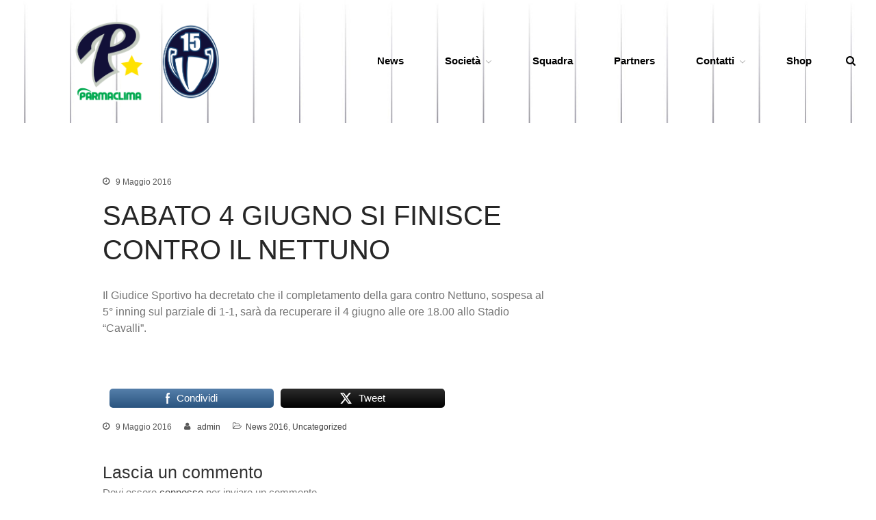

--- FILE ---
content_type: text/html; charset=UTF-8
request_url: https://test.parmabaseball.it/sabato-4-giugno-si-finisce-contro-il-nettuno/
body_size: 13805
content:
<!DOCTYPE html>
<html lang="it-IT">
<head>
	<meta charset="UTF-8">
	<meta name="viewport" content="width=device-width,initial-scale=1,maximum-scale=1,user-scalable=no">
	<title>SABATO 4 GIUGNO SI FINISCE CONTRO IL NETTUNO &#8211; 1949 Parma Baseball</title>
<meta name='robots' content='max-image-preview:large' />
<link rel='dns-prefetch' href='//fonts.googleapis.com' />
<link rel="alternate" type="application/rss+xml" title="1949 Parma Baseball &raquo; Feed" href="https://test.parmabaseball.it/feed/" />
<link rel="alternate" type="application/rss+xml" title="1949 Parma Baseball &raquo; Feed dei commenti" href="https://test.parmabaseball.it/comments/feed/" />
<link rel="alternate" type="application/rss+xml" title="1949 Parma Baseball &raquo; SABATO 4 GIUGNO SI FINISCE CONTRO IL NETTUNO Feed dei commenti" href="https://test.parmabaseball.it/sabato-4-giugno-si-finisce-contro-il-nettuno/feed/" />
<link rel="alternate" title="oEmbed (JSON)" type="application/json+oembed" href="https://test.parmabaseball.it/wp-json/oembed/1.0/embed?url=https%3A%2F%2Ftest.parmabaseball.it%2Fsabato-4-giugno-si-finisce-contro-il-nettuno%2F" />
<link rel="alternate" title="oEmbed (XML)" type="text/xml+oembed" href="https://test.parmabaseball.it/wp-json/oembed/1.0/embed?url=https%3A%2F%2Ftest.parmabaseball.it%2Fsabato-4-giugno-si-finisce-contro-il-nettuno%2F&#038;format=xml" />
			<style>
			#wp-admin-bar-layers-edit-layout .ab-icon:before{
				font-family: "layers-interface" !important;
				content: "\e62f" !important;
				font-size: 16px !important;
			}
			</style>
		<style id='wp-img-auto-sizes-contain-inline-css' type='text/css'>
img:is([sizes=auto i],[sizes^="auto," i]){contain-intrinsic-size:3000px 1500px}
/*# sourceURL=wp-img-auto-sizes-contain-inline-css */
</style>
<style id='wp-emoji-styles-inline-css' type='text/css'>

	img.wp-smiley, img.emoji {
		display: inline !important;
		border: none !important;
		box-shadow: none !important;
		height: 1em !important;
		width: 1em !important;
		margin: 0 0.07em !important;
		vertical-align: -0.1em !important;
		background: none !important;
		padding: 0 !important;
	}
/*# sourceURL=wp-emoji-styles-inline-css */
</style>
<link rel='stylesheet' id='wp-block-library-css' href='https://test.parmabaseball.it/wp-includes/css/dist/block-library/style.min.css?ver=6.9' type='text/css' media='all' />
<style id='classic-theme-styles-inline-css' type='text/css'>
/*! This file is auto-generated */
.wp-block-button__link{color:#fff;background-color:#32373c;border-radius:9999px;box-shadow:none;text-decoration:none;padding:calc(.667em + 2px) calc(1.333em + 2px);font-size:1.125em}.wp-block-file__button{background:#32373c;color:#fff;text-decoration:none}
/*# sourceURL=/wp-includes/css/classic-themes.min.css */
</style>
<style id='global-styles-inline-css' type='text/css'>
:root{--wp--preset--aspect-ratio--square: 1;--wp--preset--aspect-ratio--4-3: 4/3;--wp--preset--aspect-ratio--3-4: 3/4;--wp--preset--aspect-ratio--3-2: 3/2;--wp--preset--aspect-ratio--2-3: 2/3;--wp--preset--aspect-ratio--16-9: 16/9;--wp--preset--aspect-ratio--9-16: 9/16;--wp--preset--color--black: #000000;--wp--preset--color--cyan-bluish-gray: #abb8c3;--wp--preset--color--white: #ffffff;--wp--preset--color--pale-pink: #f78da7;--wp--preset--color--vivid-red: #cf2e2e;--wp--preset--color--luminous-vivid-orange: #ff6900;--wp--preset--color--luminous-vivid-amber: #fcb900;--wp--preset--color--light-green-cyan: #7bdcb5;--wp--preset--color--vivid-green-cyan: #00d084;--wp--preset--color--pale-cyan-blue: #8ed1fc;--wp--preset--color--vivid-cyan-blue: #0693e3;--wp--preset--color--vivid-purple: #9b51e0;--wp--preset--gradient--vivid-cyan-blue-to-vivid-purple: linear-gradient(135deg,rgb(6,147,227) 0%,rgb(155,81,224) 100%);--wp--preset--gradient--light-green-cyan-to-vivid-green-cyan: linear-gradient(135deg,rgb(122,220,180) 0%,rgb(0,208,130) 100%);--wp--preset--gradient--luminous-vivid-amber-to-luminous-vivid-orange: linear-gradient(135deg,rgb(252,185,0) 0%,rgb(255,105,0) 100%);--wp--preset--gradient--luminous-vivid-orange-to-vivid-red: linear-gradient(135deg,rgb(255,105,0) 0%,rgb(207,46,46) 100%);--wp--preset--gradient--very-light-gray-to-cyan-bluish-gray: linear-gradient(135deg,rgb(238,238,238) 0%,rgb(169,184,195) 100%);--wp--preset--gradient--cool-to-warm-spectrum: linear-gradient(135deg,rgb(74,234,220) 0%,rgb(151,120,209) 20%,rgb(207,42,186) 40%,rgb(238,44,130) 60%,rgb(251,105,98) 80%,rgb(254,248,76) 100%);--wp--preset--gradient--blush-light-purple: linear-gradient(135deg,rgb(255,206,236) 0%,rgb(152,150,240) 100%);--wp--preset--gradient--blush-bordeaux: linear-gradient(135deg,rgb(254,205,165) 0%,rgb(254,45,45) 50%,rgb(107,0,62) 100%);--wp--preset--gradient--luminous-dusk: linear-gradient(135deg,rgb(255,203,112) 0%,rgb(199,81,192) 50%,rgb(65,88,208) 100%);--wp--preset--gradient--pale-ocean: linear-gradient(135deg,rgb(255,245,203) 0%,rgb(182,227,212) 50%,rgb(51,167,181) 100%);--wp--preset--gradient--electric-grass: linear-gradient(135deg,rgb(202,248,128) 0%,rgb(113,206,126) 100%);--wp--preset--gradient--midnight: linear-gradient(135deg,rgb(2,3,129) 0%,rgb(40,116,252) 100%);--wp--preset--font-size--small: 13px;--wp--preset--font-size--medium: 20px;--wp--preset--font-size--large: 36px;--wp--preset--font-size--x-large: 42px;--wp--preset--spacing--20: 0.44rem;--wp--preset--spacing--30: 0.67rem;--wp--preset--spacing--40: 1rem;--wp--preset--spacing--50: 1.5rem;--wp--preset--spacing--60: 2.25rem;--wp--preset--spacing--70: 3.38rem;--wp--preset--spacing--80: 5.06rem;--wp--preset--shadow--natural: 6px 6px 9px rgba(0, 0, 0, 0.2);--wp--preset--shadow--deep: 12px 12px 50px rgba(0, 0, 0, 0.4);--wp--preset--shadow--sharp: 6px 6px 0px rgba(0, 0, 0, 0.2);--wp--preset--shadow--outlined: 6px 6px 0px -3px rgb(255, 255, 255), 6px 6px rgb(0, 0, 0);--wp--preset--shadow--crisp: 6px 6px 0px rgb(0, 0, 0);}:where(.is-layout-flex){gap: 0.5em;}:where(.is-layout-grid){gap: 0.5em;}body .is-layout-flex{display: flex;}.is-layout-flex{flex-wrap: wrap;align-items: center;}.is-layout-flex > :is(*, div){margin: 0;}body .is-layout-grid{display: grid;}.is-layout-grid > :is(*, div){margin: 0;}:where(.wp-block-columns.is-layout-flex){gap: 2em;}:where(.wp-block-columns.is-layout-grid){gap: 2em;}:where(.wp-block-post-template.is-layout-flex){gap: 1.25em;}:where(.wp-block-post-template.is-layout-grid){gap: 1.25em;}.has-black-color{color: var(--wp--preset--color--black) !important;}.has-cyan-bluish-gray-color{color: var(--wp--preset--color--cyan-bluish-gray) !important;}.has-white-color{color: var(--wp--preset--color--white) !important;}.has-pale-pink-color{color: var(--wp--preset--color--pale-pink) !important;}.has-vivid-red-color{color: var(--wp--preset--color--vivid-red) !important;}.has-luminous-vivid-orange-color{color: var(--wp--preset--color--luminous-vivid-orange) !important;}.has-luminous-vivid-amber-color{color: var(--wp--preset--color--luminous-vivid-amber) !important;}.has-light-green-cyan-color{color: var(--wp--preset--color--light-green-cyan) !important;}.has-vivid-green-cyan-color{color: var(--wp--preset--color--vivid-green-cyan) !important;}.has-pale-cyan-blue-color{color: var(--wp--preset--color--pale-cyan-blue) !important;}.has-vivid-cyan-blue-color{color: var(--wp--preset--color--vivid-cyan-blue) !important;}.has-vivid-purple-color{color: var(--wp--preset--color--vivid-purple) !important;}.has-black-background-color{background-color: var(--wp--preset--color--black) !important;}.has-cyan-bluish-gray-background-color{background-color: var(--wp--preset--color--cyan-bluish-gray) !important;}.has-white-background-color{background-color: var(--wp--preset--color--white) !important;}.has-pale-pink-background-color{background-color: var(--wp--preset--color--pale-pink) !important;}.has-vivid-red-background-color{background-color: var(--wp--preset--color--vivid-red) !important;}.has-luminous-vivid-orange-background-color{background-color: var(--wp--preset--color--luminous-vivid-orange) !important;}.has-luminous-vivid-amber-background-color{background-color: var(--wp--preset--color--luminous-vivid-amber) !important;}.has-light-green-cyan-background-color{background-color: var(--wp--preset--color--light-green-cyan) !important;}.has-vivid-green-cyan-background-color{background-color: var(--wp--preset--color--vivid-green-cyan) !important;}.has-pale-cyan-blue-background-color{background-color: var(--wp--preset--color--pale-cyan-blue) !important;}.has-vivid-cyan-blue-background-color{background-color: var(--wp--preset--color--vivid-cyan-blue) !important;}.has-vivid-purple-background-color{background-color: var(--wp--preset--color--vivid-purple) !important;}.has-black-border-color{border-color: var(--wp--preset--color--black) !important;}.has-cyan-bluish-gray-border-color{border-color: var(--wp--preset--color--cyan-bluish-gray) !important;}.has-white-border-color{border-color: var(--wp--preset--color--white) !important;}.has-pale-pink-border-color{border-color: var(--wp--preset--color--pale-pink) !important;}.has-vivid-red-border-color{border-color: var(--wp--preset--color--vivid-red) !important;}.has-luminous-vivid-orange-border-color{border-color: var(--wp--preset--color--luminous-vivid-orange) !important;}.has-luminous-vivid-amber-border-color{border-color: var(--wp--preset--color--luminous-vivid-amber) !important;}.has-light-green-cyan-border-color{border-color: var(--wp--preset--color--light-green-cyan) !important;}.has-vivid-green-cyan-border-color{border-color: var(--wp--preset--color--vivid-green-cyan) !important;}.has-pale-cyan-blue-border-color{border-color: var(--wp--preset--color--pale-cyan-blue) !important;}.has-vivid-cyan-blue-border-color{border-color: var(--wp--preset--color--vivid-cyan-blue) !important;}.has-vivid-purple-border-color{border-color: var(--wp--preset--color--vivid-purple) !important;}.has-vivid-cyan-blue-to-vivid-purple-gradient-background{background: var(--wp--preset--gradient--vivid-cyan-blue-to-vivid-purple) !important;}.has-light-green-cyan-to-vivid-green-cyan-gradient-background{background: var(--wp--preset--gradient--light-green-cyan-to-vivid-green-cyan) !important;}.has-luminous-vivid-amber-to-luminous-vivid-orange-gradient-background{background: var(--wp--preset--gradient--luminous-vivid-amber-to-luminous-vivid-orange) !important;}.has-luminous-vivid-orange-to-vivid-red-gradient-background{background: var(--wp--preset--gradient--luminous-vivid-orange-to-vivid-red) !important;}.has-very-light-gray-to-cyan-bluish-gray-gradient-background{background: var(--wp--preset--gradient--very-light-gray-to-cyan-bluish-gray) !important;}.has-cool-to-warm-spectrum-gradient-background{background: var(--wp--preset--gradient--cool-to-warm-spectrum) !important;}.has-blush-light-purple-gradient-background{background: var(--wp--preset--gradient--blush-light-purple) !important;}.has-blush-bordeaux-gradient-background{background: var(--wp--preset--gradient--blush-bordeaux) !important;}.has-luminous-dusk-gradient-background{background: var(--wp--preset--gradient--luminous-dusk) !important;}.has-pale-ocean-gradient-background{background: var(--wp--preset--gradient--pale-ocean) !important;}.has-electric-grass-gradient-background{background: var(--wp--preset--gradient--electric-grass) !important;}.has-midnight-gradient-background{background: var(--wp--preset--gradient--midnight) !important;}.has-small-font-size{font-size: var(--wp--preset--font-size--small) !important;}.has-medium-font-size{font-size: var(--wp--preset--font-size--medium) !important;}.has-large-font-size{font-size: var(--wp--preset--font-size--large) !important;}.has-x-large-font-size{font-size: var(--wp--preset--font-size--x-large) !important;}
:where(.wp-block-post-template.is-layout-flex){gap: 1.25em;}:where(.wp-block-post-template.is-layout-grid){gap: 1.25em;}
:where(.wp-block-term-template.is-layout-flex){gap: 1.25em;}:where(.wp-block-term-template.is-layout-grid){gap: 1.25em;}
:where(.wp-block-columns.is-layout-flex){gap: 2em;}:where(.wp-block-columns.is-layout-grid){gap: 2em;}
:root :where(.wp-block-pullquote){font-size: 1.5em;line-height: 1.6;}
/*# sourceURL=global-styles-inline-css */
</style>
<link rel='stylesheet' id='inf-font-awesome-css' href='https://test.parmabaseball.it/wp-content/plugins/post-slider-and-carousel/assets/css/font-awesome.min.css?ver=3.5.4' type='text/css' media='all' />
<link rel='stylesheet' id='owl-carousel-css' href='https://test.parmabaseball.it/wp-content/plugins/post-slider-and-carousel/assets/css/owl.carousel.min.css?ver=3.5.4' type='text/css' media='all' />
<link rel='stylesheet' id='psacp-public-style-css' href='https://test.parmabaseball.it/wp-content/plugins/post-slider-and-carousel/assets/css/psacp-public.min.css?ver=3.5.4' type='text/css' media='all' />
<link rel='stylesheet' id='dashicons-css' href='https://test.parmabaseball.it/wp-includes/css/dashicons.min.css?ver=6.9' type='text/css' media='all' />
<link rel='stylesheet' id='sportspress-general-css' href='//test.parmabaseball.it/wp-content/plugins/sportspress/assets/css/sportspress.css?ver=2.7.26' type='text/css' media='all' />
<link rel='stylesheet' id='sportspress-icons-css' href='//test.parmabaseball.it/wp-content/plugins/sportspress/assets/css/icons.css?ver=2.7.26' type='text/css' media='all' />
<link rel='stylesheet' id='sportspress-roboto-css' href='//fonts.googleapis.com/css?family=Roboto%3A400%2C500&#038;subset=cyrillic%2Ccyrillic-ext%2Cgreek%2Cgreek-ext%2Clatin-ext%2Cvietnamese&#038;ver=2.7' type='text/css' media='all' />
<link rel='stylesheet' id='sportspress-style-css' href='//test.parmabaseball.it/wp-content/plugins/sportspress/assets/css/sportspress-style.css?ver=2.7' type='text/css' media='all' />
<link rel='stylesheet' id='sportspress-style-ltr-css' href='//test.parmabaseball.it/wp-content/plugins/sportspress/assets/css/sportspress-style-ltr.css?ver=2.7' type='text/css' media='all' />
<link rel='stylesheet' id='SFSImainCss-css' href='https://test.parmabaseball.it/wp-content/plugins/ultimate-social-media-icons/css/sfsi-style.css?ver=2.9.6' type='text/css' media='all' />
<link rel='stylesheet' id='layers-framework-css' href='https://test.parmabaseball.it/wp-content/themes/layers-elementor/assets/css/framework.css?ver=1.0.3' type='text/css' media='all' />
<link rel='stylesheet' id='layers-components-css' href='https://test.parmabaseball.it/wp-content/themes/layers-elementor/assets/css/components.css?ver=1.0.3' type='text/css' media='all' />
<link rel='stylesheet' id='layers-responsive-css' href='https://test.parmabaseball.it/wp-content/themes/layers-elementor/assets/css/responsive.css?ver=1.0.3' type='text/css' media='all' />
<link rel='stylesheet' id='layers-icon-fonts-css' href='https://test.parmabaseball.it/wp-content/themes/layers-elementor/assets/css/layers-icons.css?ver=1.0.3' type='text/css' media='all' />
<link rel='stylesheet' id='layers-pro-css' href='https://test.parmabaseball.it/wp-content/themes/layers-elementor/assets/css/layers-pro.css?ver=1.0.3' type='text/css' media='all' />
<link rel='stylesheet' id='elementor-frontend-css' href='https://test.parmabaseball.it/wp-content/plugins/elementor/assets/css/frontend.min.css?ver=3.34.1' type='text/css' media='all' />
<link rel='stylesheet' id='eael-general-css' href='https://test.parmabaseball.it/wp-content/plugins/essential-addons-for-elementor-lite/assets/front-end/css/view/general.min.css?ver=6.5.7' type='text/css' media='all' />
<link rel='stylesheet' id='layers-style-css' href='https://test.parmabaseball.it/wp-content/themes/layers-elementor/style.css?ver=1.0.3' type='text/css' media='all' />
<style type="text/css"> /* SportsPress Frontend CSS */ .sp-event-calendar tbody td a,.sp-event-calendar tbody td a:hover{background: none;}.sp-data-table th,.sp-calendar th,.sp-data-table tfoot,.sp-calendar tfoot,.sp-button,.sp-heading{background:#121038 !important}.sp-calendar tbody a{color:#121038 !important}.sp-data-table tbody,.sp-calendar tbody{background: #f4f4f4 !important}.sp-data-table tbody,.sp-calendar tbody{color: #121038 !important}.sp-data-table th,.sp-data-table th a,.sp-data-table tfoot,.sp-data-table tfoot a,.sp-calendar th,.sp-calendar th a,.sp-calendar tfoot,.sp-calendar tfoot a,.sp-button,.sp-heading{color: #ffffff !important}.sp-data-table tbody a,.sp-data-table tbody a:hover,.sp-calendar tbody a:focus{color: #121038 !important}.sp-highlight,.sp-calendar td#today{background: #ffffff !important}.sp-data-table th,.sp-template-countdown .sp-event-venue,.sp-template-countdown .sp-event-league,.sp-template-gallery .gallery-caption{background:#121038 !important}.sp-data-table th,.sp-template-countdown .sp-event-venue,.sp-template-countdown .sp-event-league,.sp-template-gallery .gallery-caption{border-color:#00001e !important}.sp-table-caption,.sp-data-table,.sp-data-table tfoot,.sp-template .sp-view-all-link,.sp-template-gallery .sp-gallery-group-name,.sp-template-gallery .sp-gallery-wrapper,.sp-template-countdown .sp-event-name,.sp-countdown time,.sp-template-details dl,.sp-event-statistics .sp-statistic-bar,.sp-tournament-bracket .sp-team-name,.sp-profile-selector{background:#f4f4f4 !important}.sp-table-caption,.sp-data-table,.sp-data-table td,.sp-template .sp-view-all-link,.sp-template-gallery .sp-gallery-group-name,.sp-template-gallery .sp-gallery-wrapper,.sp-template-countdown .sp-event-name,.sp-countdown time,.sp-countdown span,.sp-template-details dl,.sp-event-statistics .sp-statistic-bar,.sp-tournament-bracket thead th,.sp-tournament-bracket .sp-team-name,.sp-tournament-bracket .sp-event,.sp-profile-selector{border-color:#dadada !important}.sp-tournament-bracket .sp-team .sp-team-name:before{border-left-color:#dadada !important;border-right-color:#dadada !important}.sp-data-table .sp-highlight,.sp-data-table .highlighted td,.sp-template-scoreboard td:hover{background:#eeeeee !important}.sp-template *,.sp-data-table *,.sp-table-caption,.sp-data-table tfoot a:hover,.sp-template .sp-view-all-link a:hover,.sp-template-gallery .sp-gallery-group-name,.sp-template-details dd,.sp-template-event-logos .sp-team-result,.sp-template-event-blocks .sp-event-results,.sp-template-scoreboard a,.sp-template-scoreboard a:hover,.sp-tournament-bracket,.sp-tournament-bracket .sp-event .sp-event-title:hover,.sp-tournament-bracket .sp-event .sp-event-title:hover *{color:#121038 !important}.sp-template .sp-view-all-link a,.sp-countdown span small,.sp-template-event-calendar tfoot a,.sp-template-event-blocks .sp-event-date,.sp-template-details dt,.sp-template-scoreboard .sp-scoreboard-date,.sp-tournament-bracket th,.sp-tournament-bracket .sp-event .sp-event-title,.sp-template-scoreboard .sp-scoreboard-date,.sp-tournament-bracket .sp-event .sp-event-title *{color:rgba(18,16,56,0.5) !important}.sp-data-table th,.sp-template-countdown .sp-event-venue,.sp-template-countdown .sp-event-league,.sp-template-gallery .gallery-item a,.sp-template-gallery .gallery-caption,.sp-template-scoreboard .sp-scoreboard-nav,.sp-tournament-bracket .sp-team-name:hover,.sp-tournament-bracket thead th,.sp-tournament-bracket .sp-heading{color:#ffffff !important}.sp-template a,.sp-data-table a,.sp-tab-menu-item-active a, .sp-tab-menu-item-active a:hover,.sp-template .sp-message{color:#121038 !important}.sp-template-gallery .gallery-caption strong,.sp-tournament-bracket .sp-team-name:hover,.sp-template-scoreboard .sp-scoreboard-nav,.sp-tournament-bracket .sp-heading{background:#121038 !important}.sp-tournament-bracket .sp-team-name:hover,.sp-tournament-bracket .sp-heading,.sp-tab-menu-item-active a, .sp-tab-menu-item-active a:hover,.sp-template .sp-message{border-color:#121038 !important}.sp-data-table th,.sp-data-table td{text-align: center !important}</style><script type="text/javascript" src="https://test.parmabaseball.it/wp-includes/js/jquery/jquery.min.js?ver=3.7.1" id="jquery-core-js"></script>
<script type="text/javascript" src="https://test.parmabaseball.it/wp-includes/js/jquery/jquery-migrate.min.js?ver=3.4.1" id="jquery-migrate-js"></script>
<script type="text/javascript" src="https://test.parmabaseball.it/wp-content/themes/layers-elementor/assets/js/plugins.js?ver=1.0.3" id="layers-plugins-js"></script>
<script type="text/javascript" id="layers-framework-js-extra">
/* <![CDATA[ */
var layers_script_settings = {"header_sticky_breakpoint":"270"};
//# sourceURL=layers-framework-js-extra
/* ]]> */
</script>
<script type="text/javascript" src="https://test.parmabaseball.it/wp-content/themes/layers-elementor/assets/js/layers.framework.js?ver=1.0.3" id="layers-framework-js"></script>
<script type="text/javascript" src="https://test.parmabaseball.it/wp-content/themes/layers-elementor/assets/js/layers-pro.js?ver=1.0.3" id="layers-pro-js"></script>
<link rel="https://api.w.org/" href="https://test.parmabaseball.it/wp-json/" /><link rel="alternate" title="JSON" type="application/json" href="https://test.parmabaseball.it/wp-json/wp/v2/posts/166" /><link rel="EditURI" type="application/rsd+xml" title="RSD" href="https://test.parmabaseball.it/xmlrpc.php?rsd" />
<meta name="generator" content="WordPress 6.9" />
<meta name="generator" content="SportsPress 2.7.26" />
<link rel="canonical" href="https://test.parmabaseball.it/sabato-4-giugno-si-finisce-contro-il-nettuno/" />
<link rel='shortlink' href='https://test.parmabaseball.it/?p=166' />
		<!-- Custom Logo: hide header text -->
		<style id="custom-logo-css" type="text/css">
			.sitetitle, .tagline {
				position: absolute;
				clip-path: inset(50%);
			}
		</style>
		<style type="text/css" id="layers-inline-styles-header">

 .header-site.invert .nav-horizontal > ul > li, .header-site .nav-horizontal > ul > li { margin: 0px 6px;;} 

 .header-site.invert .nav-horizontal > ul > li:hover > a, .header-site .nav-horizontal > ul > li:hover > a { color: #ffffff;background-color: #0f2a4c;} 

 .header-site.invert .nav-horizontal > ul > li > a, .header-site .nav-horizontal > ul > li > a, .header-search a { color: #000000;border-radius: 4px;padding: 0px 10px;} 

 .header-site.invert .sub-menu li a, .header-site .sub-menu li a { color: #102a4b;background-color: #ffffff;} 

 .header-site.invert .sub-menu li:hover a, .header-site .sub-menu li:hover a { color: #586a81;background-color: #e5e5e5;} 

 input[type="button"], input[type="submit"], button, .button, .form-submit input[type="submit"] { border-width: 0px;border-radius: 4px;} 

 .invert input[type="button"], .invert input[type="submit"], .invert button, .invert .button, .invert .form-submit input[type="submit"] { border-width: 0px;border-radius: 0px;} 

@media only screen and ( min-width: 769px ) {.header-site:not( .is_stuck ) {padding-top    : 30px ;padding-bottom : 30px ;}}

 .header-site .nav-horizontal > ul > li { margin-left: 20px;margin-right: 20px;} 

@media only screen and ( min-width: 769px ) {.title-container .title {padding-top : 20px ;padding-bottom : 10px ;}}

 .header-site, .header-site.header-sticky { background-color: #ffffff;background-image: url( 'https://test.parmabaseball.it/wp-content/uploads/2021/06/back-pin.jpg' );background-repeat: no-repeat;background-position: top;background-size: cover;} 

.footer-site {background-color: #0a0735;}

.sidebar .well {background-color: #FFFFFF;}</style>			<meta property="og:title" content="SABATO 4 GIUGNO SI FINISCE CONTRO IL NETTUNO" />
							<meta property="og:description" content="Il Giudice Sportivo ha decretato che il completamento della gara contro Nettuno, sospesa al 5° inning sul parziale di 1-1, sarà da recuperare il 4 giugno alle ore 18.00 allo Stadio &#8220;Cavalli&#8221;. &nbsp; CondividiTweet" />
						<meta property="og:type" content="website" />
			<meta property="og:url" content="https://test.parmabaseball.it/sabato-4-giugno-si-finisce-contro-il-nettuno/" />
					<meta name="generator" content="Elementor 3.34.1; features: additional_custom_breakpoints; settings: css_print_method-external, google_font-enabled, font_display-auto">
			<style>
				.e-con.e-parent:nth-of-type(n+4):not(.e-lazyloaded):not(.e-no-lazyload),
				.e-con.e-parent:nth-of-type(n+4):not(.e-lazyloaded):not(.e-no-lazyload) * {
					background-image: none !important;
				}
				@media screen and (max-height: 1024px) {
					.e-con.e-parent:nth-of-type(n+3):not(.e-lazyloaded):not(.e-no-lazyload),
					.e-con.e-parent:nth-of-type(n+3):not(.e-lazyloaded):not(.e-no-lazyload) * {
						background-image: none !important;
					}
				}
				@media screen and (max-height: 640px) {
					.e-con.e-parent:nth-of-type(n+2):not(.e-lazyloaded):not(.e-no-lazyload),
					.e-con.e-parent:nth-of-type(n+2):not(.e-lazyloaded):not(.e-no-lazyload) * {
						background-image: none !important;
					}
				}
			</style>
			<link rel="icon" href="https://test.parmabaseball.it/wp-content/uploads/2021/06/logo-parma-blu-50x50.png" sizes="32x32" />
<link rel="icon" href="https://test.parmabaseball.it/wp-content/uploads/2021/06/logo-parma-blu.png" sizes="192x192" />
<link rel="apple-touch-icon" href="https://test.parmabaseball.it/wp-content/uploads/2021/06/logo-parma-blu.png" />
<meta name="msapplication-TileImage" content="https://test.parmabaseball.it/wp-content/uploads/2021/06/logo-parma-blu.png" />
</head>
<body class="wp-singular post-template-default single single-post postid-166 single-format-standard wp-custom-logo wp-theme-layers-elementor sfsi_actvite_theme_default body-header-logo-left layers-post-page right-sidebar layers-pro-active layers-animate opacity-0 elementor-default elementor-kit-1432">
	<div class="wrapper invert off-canvas-right" id="off-canvas-right">
    <a class="close-canvas" data-toggle="#off-canvas-right" data-toggle-class="open">
        <i class="l-close"></i>
        Close    </a>

    <div class="content nav-mobile clearfix">
        <nav class="nav nav-vertical"><ul id="menu-menu-intero" class="menu"><li id="menu-item-3255" class="menu-item menu-item-type-post_type menu-item-object-page current_page_parent menu-item-3255"><a href="https://test.parmabaseball.it/news/">News</a></li>
<li id="menu-item-3281" class="menu-item menu-item-type-custom menu-item-object-custom menu-item-has-children menu-item-3281"><a>Società</a>
<ul class="sub-menu">
	<li id="menu-item-3260" class="menu-item menu-item-type-post_type menu-item-object-page menu-item-3260"><a href="https://test.parmabaseball.it/organigramma/">Organigramma</a></li>
	<li id="menu-item-8886" class="menu-item menu-item-type-post_type menu-item-object-page menu-item-8886"><a href="https://test.parmabaseball.it/diventa-socio/">Diventa Socio</a></li>
	<li id="menu-item-3261" class="menu-item menu-item-type-post_type menu-item-object-page menu-item-3261"><a href="https://test.parmabaseball.it/storia/">Storia</a></li>
	<li id="menu-item-8177" class="menu-item menu-item-type-custom menu-item-object-custom menu-item-8177"><a href="https://test.parmabaseball.it/wp-content/uploads/2025/03/Codice-di-Condotta-1949-Parma-Baseball-Club-ASD.pdf">Codice di Condotta</a></li>
	<li id="menu-item-3257" class="menu-item menu-item-type-post_type menu-item-object-page menu-item-3257"><a href="https://test.parmabaseball.it/palmares/">Palmares</a></li>
	<li id="menu-item-3263" class="menu-item menu-item-type-post_type menu-item-object-page menu-item-3263"><a href="https://test.parmabaseball.it/maglie-ritirate/">Maglie Ritirate</a></li>
</ul>
</li>
<li id="menu-item-3265" class="menu-item menu-item-type-post_type menu-item-object-page menu-item-3265"><a href="https://test.parmabaseball.it/squadra/">Squadra</a></li>
<li id="menu-item-3262" class="menu-item menu-item-type-post_type menu-item-object-page menu-item-3262"><a href="https://test.parmabaseball.it/partners/">Partners</a></li>
<li id="menu-item-3258" class="menu-item menu-item-type-post_type menu-item-object-page menu-item-has-children menu-item-3258"><a href="https://test.parmabaseball.it/contatti/">Contatti</a>
<ul class="sub-menu">
	<li id="menu-item-3266" class="menu-item menu-item-type-post_type menu-item-object-page menu-item-3266"><a href="https://test.parmabaseball.it/biglietteria/">Biglietteria</a></li>
	<li id="menu-item-3259" class="menu-item menu-item-type-post_type menu-item-object-page menu-item-3259"><a href="https://test.parmabaseball.it/lo-stadio/">Lo Stadio</a></li>
</ul>
</li>
<li id="menu-item-3282" class="menu-item menu-item-type-custom menu-item-object-custom menu-item-3282"><a target="_blank" href="https://www.erreaplay.it/search?q=Parma+baseball">Shop</a></li>
</ul></nav>    </div>
    </div>		<div class="wrapper-site">
					
			
			
			<section class="header-site content header-left layers-logo-massive">
					            <div class=" header-block">
					<div class="logo">
	
	<a href="https://test.parmabaseball.it/" class="custom-logo-link" rel="home"><img width="1305" height="504" src="https://test.parmabaseball.it/wp-content/uploads/2024/05/testata.png" class="custom-logo" alt="1949 Parma Baseball" decoding="async" srcset="https://test.parmabaseball.it/wp-content/uploads/2024/05/testata.png 1305w, https://test.parmabaseball.it/wp-content/uploads/2024/05/testata-300x116.png 300w, https://test.parmabaseball.it/wp-content/uploads/2024/05/testata-1024x395.png 1024w, https://test.parmabaseball.it/wp-content/uploads/2024/05/testata-768x297.png 768w, https://test.parmabaseball.it/wp-content/uploads/2024/05/testata-128x49.png 128w, https://test.parmabaseball.it/wp-content/uploads/2024/05/testata-32x12.png 32w" sizes="(max-width: 1305px) 100vw, 1305px" /></a>		<div class="site-description">
						<h3 class="sitename sitetitle"><a href="https://test.parmabaseball.it">1949 Parma Baseball</a></h3>
			<p class="tagline">la Stella di Parma</p>
					</div>
	</div>

<nav class="nav nav-horizontal">
    
    <ul id="menu-menu-intero-1" class="menu"><li class="menu-item menu-item-type-post_type menu-item-object-page current_page_parent menu-item-3255"><a href="https://test.parmabaseball.it/news/">News</a></li>
<li class="menu-item menu-item-type-custom menu-item-object-custom menu-item-has-children menu-item-3281"><a>Società</a>
<ul class="sub-menu">
	<li class="menu-item menu-item-type-post_type menu-item-object-page menu-item-3260"><a href="https://test.parmabaseball.it/organigramma/">Organigramma</a></li>
	<li class="menu-item menu-item-type-post_type menu-item-object-page menu-item-8886"><a href="https://test.parmabaseball.it/diventa-socio/">Diventa Socio</a></li>
	<li class="menu-item menu-item-type-post_type menu-item-object-page menu-item-3261"><a href="https://test.parmabaseball.it/storia/">Storia</a></li>
	<li class="menu-item menu-item-type-custom menu-item-object-custom menu-item-8177"><a href="https://test.parmabaseball.it/wp-content/uploads/2025/03/Codice-di-Condotta-1949-Parma-Baseball-Club-ASD.pdf">Codice di Condotta</a></li>
	<li class="menu-item menu-item-type-post_type menu-item-object-page menu-item-3257"><a href="https://test.parmabaseball.it/palmares/">Palmares</a></li>
	<li class="menu-item menu-item-type-post_type menu-item-object-page menu-item-3263"><a href="https://test.parmabaseball.it/maglie-ritirate/">Maglie Ritirate</a></li>
</ul>
</li>
<li class="menu-item menu-item-type-post_type menu-item-object-page menu-item-3265"><a href="https://test.parmabaseball.it/squadra/">Squadra</a></li>
<li class="menu-item menu-item-type-post_type menu-item-object-page menu-item-3262"><a href="https://test.parmabaseball.it/partners/">Partners</a></li>
<li class="menu-item menu-item-type-post_type menu-item-object-page menu-item-has-children menu-item-3258"><a href="https://test.parmabaseball.it/contatti/">Contatti</a>
<ul class="sub-menu">
	<li class="menu-item menu-item-type-post_type menu-item-object-page menu-item-3266"><a href="https://test.parmabaseball.it/biglietteria/">Biglietteria</a></li>
	<li class="menu-item menu-item-type-post_type menu-item-object-page menu-item-3259"><a href="https://test.parmabaseball.it/lo-stadio/">Lo Stadio</a></li>
</ul>
</li>
<li class="menu-item menu-item-type-custom menu-item-object-custom menu-item-3282"><a target="_blank" href="https://www.erreaplay.it/search?q=Parma+baseball">Shop</a></li>
</ul>
    			<div class="header-search">
				<a href="#">
					<i class="l-search"></i>
				</a>
			</div>
			
    
<a class="responsive-nav"  data-toggle="#off-canvas-right" data-toggle-class="open">
	<span class="l-menu"></span>
</a>
</nav>				</div>
							</section>

							<section id="wrapper-content" class="wrapper-content">
		<div class="layers-content-main clearfix post-166 post type-post status-publish format-standard hentry category-news-2016 category-uncategorized container">
						<div class="grid">
				
				
											<article id="post-166" class="column span-8">
								
	<header class="section-title large post-header">
									<h5 class="meta-info"><p><span class="meta-item meta-date"><i class="l-clock-o"></i> 9 Maggio 2016</span></p></h5>										<h1 class="heading">SABATO 4 GIUGNO SI FINISCE CONTRO IL NETTUNO</h1>
			</header>

			
			<div class="story post-story">
	
	
<p>Il Giudice Sportivo ha decretato che il completamento della gara contro Nettuno, sospesa al 5° inning sul parziale di 1-1, sarà da recuperare il 4 giugno alle ore 18.00 allo Stadio &#8220;Cavalli&#8221;.</p>
<p>&nbsp;</p>
<div class='sfsiaftrpstwpr'><div class='sfsi_responsive_icons' style='display:block;margin-top:10px; margin-bottom: 10px; width:100%' data-icon-width-type='Fixed icon width' data-icon-width-size='240' data-edge-type='Round' data-edge-radius='5'  ><div class='sfsi_icons_container sfsi_responsive_without_counter_icons sfsi_small_button_container sfsi_icons_container_box_fixed_container ' style='width:auto; text-align:center;' ><a target='_blank' rel='noopener' href='https://www.facebook.com/sharer/sharer.php?u=https%3A%2F%2Ftest.parmabaseball.it%2Fsabato-4-giugno-si-finisce-contro-il-nettuno%2F' style='display:inline-flex;text-align:center;margin-left:10px; ' class=sfsi_responsive_fixed_width ><div class='sfsi_responsive_icon_item_container sfsi_responsive_icon_facebook_container sfsi_small_button sfsi_responsive_icon_gradient sfsi_centered_icon' style=' border-radius:5px; width:240px; ' ><img style='max-height: 25px;display:unset;margin:0' class='sfsi_wicon' alt='facebook' src='https://test.parmabaseball.it/wp-content/plugins/ultimate-social-media-icons/images/responsive-icon/facebook.svg'><span style='color:#fff'>Condividi</span></div></a><a target='_blank' rel='noopener' href='https://x.com/intent/post?text=Hey%2C+check+out+this+cool+site+I+found%3A+www.yourname.com+%23Topic+via%40my_twitter_name&url=https%3A%2F%2Ftest.parmabaseball.it%2Fsabato-4-giugno-si-finisce-contro-il-nettuno%2F' style='display:inline-flex;text-align:center;margin-left:10px; ' class=sfsi_responsive_fixed_width ><div class='sfsi_responsive_icon_item_container sfsi_responsive_icon_twitter_container sfsi_small_button sfsi_responsive_icon_gradient sfsi_centered_icon' style=' border-radius:5px; width:240px; ' ><img style='max-height: 25px;display:unset;margin:0' class='sfsi_wicon' alt='Twitter' src='https://test.parmabaseball.it/wp-content/plugins/ultimate-social-media-icons/images/responsive-icon/Twitter.svg'><span style='color:#fff'>Tweet</span></div></a></div></div></div><!--end responsive_icons-->
	
			</div>
	
	<footer class="meta-info"><p><span class="meta-item meta-date"><i class="l-clock-o"></i> 9 Maggio 2016</span> <span class="meta-item meta-author"><i class="l-user"></i> <a href="https://test.parmabaseball.it/author/admin/" title="Visualizza tutti i post di admin" rel="author" class="layers-author">admin</a></span> <span class="meta-item meta-category"><i class="l-folder-open-o"></i>  <a href="https://test.parmabaseball.it/category/news-2016/" title="View all posts in News 2016">News 2016</a>,  <a href="https://test.parmabaseball.it/category/uncategorized/" title="View all posts in Uncategorized">Uncategorized</a></span></p></footer><div id="comments" class="push-top-large">
	
		<div id="respond" class="comment-respond">
		<h3 id="reply-title" class="comment-reply-title">Lascia un commento</h3><p class="must-log-in">Devi essere <a href="https://test.parmabaseball.it/wp-login.php?redirect_to=https%3A%2F%2Ftest.parmabaseball.it%2Fsabato-4-giugno-si-finisce-contro-il-nettuno%2F">connesso</a> per inviare un commento.</p>	</div><!-- #respond -->
	
</div><!-- #comments .comments-area -->
						</article>
					
				
																			</div>
					</div>
				<div id="back-to-top">
				<a href="#top">Torna su</a>
			</div> <!-- back-to-top -->

		</section>

	
		
<section id="footer" class="footer-site invert">
		<div class=" content clearfix">
		
								<div class="grid">
													<div class="column span-4 ">
						<aside id="block-18" class="widget widget_block">
<div style="height:30px" aria-hidden="true" class="wp-block-spacer"></div>
</aside><aside id="block-15" class="widget widget_block widget_media_image">
<figure class="wp-block-image size-full is-resized"><img decoding="async" src="https://test.parmabaseball.it/wp-content/uploads/2021/06/logo-parma-scritta-stella.png" alt="" class="wp-image-2801" width="223" height="113" srcset="https://test.parmabaseball.it/wp-content/uploads/2021/06/logo-parma-scritta-stella.png 396w, https://test.parmabaseball.it/wp-content/uploads/2021/06/logo-parma-scritta-stella-300x152.png 300w" sizes="(max-width: 223px) 100vw, 223px" /></figure>
</aside><aside id="text-13" class="widget widget_text">			<div class="textwidget"><p>&nbsp;</p>
<p><strong>1949 PARMA BASEBALL</strong></p>
<p><strong>C.S. A.Notari | </strong><strong>Stadio N.Cavalli</strong></p>
<p>Via Teresa Confalonieri Casati, 22<br />
Parma &#8211; 43125</p>
<p><a href="mailto:info@parmabaseball.it" target="_blank" rel="noopener">info@parmabaseball.it</a></p>
<p>+39 0521 152 3413</p>
</div>
		</aside>					</div>
									<div class="column span-4 ">
						<aside id="block-20" class="widget widget_block widget_media_image"><div class="wp-block-image">
<figure class="alignleft size-large is-resized"><img fetchpriority="high" decoding="async" width="1024" height="451" src="https://test.parmabaseball.it/wp-content/uploads/2021/07/logo-fibs-1024x451.png" alt="" class="wp-image-3238" style="width:204px;height:auto" srcset="https://test.parmabaseball.it/wp-content/uploads/2021/07/logo-fibs-1024x451.png 1024w, https://test.parmabaseball.it/wp-content/uploads/2021/07/logo-fibs-300x132.png 300w, https://test.parmabaseball.it/wp-content/uploads/2021/07/logo-fibs-768x339.png 768w, https://test.parmabaseball.it/wp-content/uploads/2021/07/logo-fibs-1536x677.png 1536w, https://test.parmabaseball.it/wp-content/uploads/2021/07/logo-fibs-2048x903.png 2048w, https://test.parmabaseball.it/wp-content/uploads/2021/07/logo-fibs-128x56.png 128w, https://test.parmabaseball.it/wp-content/uploads/2021/07/logo-fibs-32x14.png 32w" sizes="(max-width: 1024px) 100vw, 1024px" /></figure>
</div></aside><aside id="block-21" class="widget widget_block">
<div style="height:130px" aria-hidden="true" class="wp-block-spacer"></div>
</aside><aside id="block-5" class="widget widget_block widget_media_image"><div class="wp-block-image">
<figure class="alignleft size-full is-resized"><a href="https://www.coni.it/it/" target="_blank"><img decoding="async" width="112" height="100" src="https://test.parmabaseball.it/wp-content/uploads/2014/05/CONI.png" alt="CONI" class="wp-image-18" style="aspect-ratio:1.1205673758865249;width:154px;height:auto"/></a></figure>
</div></aside>					</div>
									<div class="column span-4 last">
						<aside id="archives-3" class="widget widget_archive"><h5 class="section-nav-title">Archivi</h5>		<label class="screen-reader-text" for="archives-dropdown-3">Archivi</label>
		<select id="archives-dropdown-3" name="archive-dropdown">
			
			<option value="">Seleziona il mese</option>
				<option value='https://test.parmabaseball.it/2026/01/'> Gennaio 2026 &nbsp;(2)</option>
	<option value='https://test.parmabaseball.it/2025/12/'> Dicembre 2025 &nbsp;(6)</option>
	<option value='https://test.parmabaseball.it/2025/11/'> Novembre 2025 &nbsp;(4)</option>
	<option value='https://test.parmabaseball.it/2025/10/'> Ottobre 2025 &nbsp;(1)</option>
	<option value='https://test.parmabaseball.it/2025/09/'> Settembre 2025 &nbsp;(6)</option>
	<option value='https://test.parmabaseball.it/2025/08/'> Agosto 2025 &nbsp;(16)</option>
	<option value='https://test.parmabaseball.it/2025/07/'> Luglio 2025 &nbsp;(14)</option>
	<option value='https://test.parmabaseball.it/2025/06/'> Giugno 2025 &nbsp;(15)</option>
	<option value='https://test.parmabaseball.it/2025/05/'> Maggio 2025 &nbsp;(19)</option>
	<option value='https://test.parmabaseball.it/2025/04/'> Aprile 2025 &nbsp;(14)</option>
	<option value='https://test.parmabaseball.it/2025/03/'> Marzo 2025 &nbsp;(7)</option>
	<option value='https://test.parmabaseball.it/2025/02/'> Febbraio 2025 &nbsp;(7)</option>
	<option value='https://test.parmabaseball.it/2025/01/'> Gennaio 2025 &nbsp;(6)</option>
	<option value='https://test.parmabaseball.it/2024/12/'> Dicembre 2024 &nbsp;(3)</option>
	<option value='https://test.parmabaseball.it/2024/09/'> Settembre 2024 &nbsp;(3)</option>
	<option value='https://test.parmabaseball.it/2024/08/'> Agosto 2024 &nbsp;(23)</option>
	<option value='https://test.parmabaseball.it/2024/07/'> Luglio 2024 &nbsp;(16)</option>
	<option value='https://test.parmabaseball.it/2024/06/'> Giugno 2024 &nbsp;(17)</option>
	<option value='https://test.parmabaseball.it/2024/05/'> Maggio 2024 &nbsp;(17)</option>
	<option value='https://test.parmabaseball.it/2024/04/'> Aprile 2024 &nbsp;(15)</option>
	<option value='https://test.parmabaseball.it/2024/03/'> Marzo 2024 &nbsp;(11)</option>
	<option value='https://test.parmabaseball.it/2024/02/'> Febbraio 2024 &nbsp;(4)</option>
	<option value='https://test.parmabaseball.it/2024/01/'> Gennaio 2024 &nbsp;(3)</option>
	<option value='https://test.parmabaseball.it/2023/12/'> Dicembre 2023 &nbsp;(3)</option>
	<option value='https://test.parmabaseball.it/2023/11/'> Novembre 2023 &nbsp;(5)</option>
	<option value='https://test.parmabaseball.it/2023/10/'> Ottobre 2023 &nbsp;(1)</option>
	<option value='https://test.parmabaseball.it/2023/09/'> Settembre 2023 &nbsp;(3)</option>
	<option value='https://test.parmabaseball.it/2023/08/'> Agosto 2023 &nbsp;(16)</option>
	<option value='https://test.parmabaseball.it/2023/07/'> Luglio 2023 &nbsp;(16)</option>
	<option value='https://test.parmabaseball.it/2023/06/'> Giugno 2023 &nbsp;(23)</option>
	<option value='https://test.parmabaseball.it/2023/05/'> Maggio 2023 &nbsp;(17)</option>
	<option value='https://test.parmabaseball.it/2023/04/'> Aprile 2023 &nbsp;(18)</option>
	<option value='https://test.parmabaseball.it/2023/03/'> Marzo 2023 &nbsp;(11)</option>
	<option value='https://test.parmabaseball.it/2023/02/'> Febbraio 2023 &nbsp;(3)</option>
	<option value='https://test.parmabaseball.it/2023/01/'> Gennaio 2023 &nbsp;(6)</option>
	<option value='https://test.parmabaseball.it/2022/12/'> Dicembre 2022 &nbsp;(5)</option>
	<option value='https://test.parmabaseball.it/2022/11/'> Novembre 2022 &nbsp;(2)</option>
	<option value='https://test.parmabaseball.it/2022/10/'> Ottobre 2022 &nbsp;(5)</option>
	<option value='https://test.parmabaseball.it/2022/09/'> Settembre 2022 &nbsp;(11)</option>
	<option value='https://test.parmabaseball.it/2022/08/'> Agosto 2022 &nbsp;(23)</option>
	<option value='https://test.parmabaseball.it/2022/07/'> Luglio 2022 &nbsp;(21)</option>
	<option value='https://test.parmabaseball.it/2022/06/'> Giugno 2022 &nbsp;(23)</option>
	<option value='https://test.parmabaseball.it/2022/05/'> Maggio 2022 &nbsp;(17)</option>
	<option value='https://test.parmabaseball.it/2022/04/'> Aprile 2022 &nbsp;(17)</option>
	<option value='https://test.parmabaseball.it/2022/03/'> Marzo 2022 &nbsp;(16)</option>
	<option value='https://test.parmabaseball.it/2022/02/'> Febbraio 2022 &nbsp;(4)</option>
	<option value='https://test.parmabaseball.it/2022/01/'> Gennaio 2022 &nbsp;(5)</option>
	<option value='https://test.parmabaseball.it/2021/12/'> Dicembre 2021 &nbsp;(10)</option>
	<option value='https://test.parmabaseball.it/2021/11/'> Novembre 2021 &nbsp;(3)</option>
	<option value='https://test.parmabaseball.it/2021/10/'> Ottobre 2021 &nbsp;(8)</option>
	<option value='https://test.parmabaseball.it/2021/09/'> Settembre 2021 &nbsp;(5)</option>
	<option value='https://test.parmabaseball.it/2021/08/'> Agosto 2021 &nbsp;(15)</option>
	<option value='https://test.parmabaseball.it/2021/07/'> Luglio 2021 &nbsp;(22)</option>
	<option value='https://test.parmabaseball.it/2021/06/'> Giugno 2021 &nbsp;(18)</option>
	<option value='https://test.parmabaseball.it/2021/05/'> Maggio 2021 &nbsp;(13)</option>
	<option value='https://test.parmabaseball.it/2021/04/'> Aprile 2021 &nbsp;(7)</option>
	<option value='https://test.parmabaseball.it/2021/03/'> Marzo 2021 &nbsp;(8)</option>
	<option value='https://test.parmabaseball.it/2021/02/'> Febbraio 2021 &nbsp;(9)</option>
	<option value='https://test.parmabaseball.it/2021/01/'> Gennaio 2021 &nbsp;(3)</option>
	<option value='https://test.parmabaseball.it/2020/12/'> Dicembre 2020 &nbsp;(1)</option>
	<option value='https://test.parmabaseball.it/2020/11/'> Novembre 2020 &nbsp;(3)</option>
	<option value='https://test.parmabaseball.it/2020/10/'> Ottobre 2020 &nbsp;(2)</option>
	<option value='https://test.parmabaseball.it/2020/09/'> Settembre 2020 &nbsp;(8)</option>
	<option value='https://test.parmabaseball.it/2020/08/'> Agosto 2020 &nbsp;(18)</option>
	<option value='https://test.parmabaseball.it/2020/07/'> Luglio 2020 &nbsp;(22)</option>
	<option value='https://test.parmabaseball.it/2020/06/'> Giugno 2020 &nbsp;(3)</option>
	<option value='https://test.parmabaseball.it/2020/05/'> Maggio 2020 &nbsp;(1)</option>
	<option value='https://test.parmabaseball.it/2020/04/'> Aprile 2020 &nbsp;(2)</option>
	<option value='https://test.parmabaseball.it/2020/03/'> Marzo 2020 &nbsp;(3)</option>
	<option value='https://test.parmabaseball.it/2020/02/'> Febbraio 2020 &nbsp;(2)</option>
	<option value='https://test.parmabaseball.it/2020/01/'> Gennaio 2020 &nbsp;(5)</option>
	<option value='https://test.parmabaseball.it/2019/12/'> Dicembre 2019 &nbsp;(4)</option>
	<option value='https://test.parmabaseball.it/2019/10/'> Ottobre 2019 &nbsp;(4)</option>
	<option value='https://test.parmabaseball.it/2019/09/'> Settembre 2019 &nbsp;(1)</option>
	<option value='https://test.parmabaseball.it/2019/08/'> Agosto 2019 &nbsp;(11)</option>
	<option value='https://test.parmabaseball.it/2019/07/'> Luglio 2019 &nbsp;(14)</option>
	<option value='https://test.parmabaseball.it/2019/06/'> Giugno 2019 &nbsp;(22)</option>
	<option value='https://test.parmabaseball.it/2019/05/'> Maggio 2019 &nbsp;(16)</option>
	<option value='https://test.parmabaseball.it/2019/04/'> Aprile 2019 &nbsp;(16)</option>
	<option value='https://test.parmabaseball.it/2019/03/'> Marzo 2019 &nbsp;(8)</option>
	<option value='https://test.parmabaseball.it/2019/02/'> Febbraio 2019 &nbsp;(5)</option>
	<option value='https://test.parmabaseball.it/2019/01/'> Gennaio 2019 &nbsp;(8)</option>
	<option value='https://test.parmabaseball.it/2018/12/'> Dicembre 2018 &nbsp;(4)</option>
	<option value='https://test.parmabaseball.it/2018/09/'> Settembre 2018 &nbsp;(13)</option>
	<option value='https://test.parmabaseball.it/2018/08/'> Agosto 2018 &nbsp;(32)</option>
	<option value='https://test.parmabaseball.it/2018/07/'> Luglio 2018 &nbsp;(8)</option>
	<option value='https://test.parmabaseball.it/2018/06/'> Giugno 2018 &nbsp;(19)</option>
	<option value='https://test.parmabaseball.it/2018/05/'> Maggio 2018 &nbsp;(22)</option>
	<option value='https://test.parmabaseball.it/2018/04/'> Aprile 2018 &nbsp;(12)</option>
	<option value='https://test.parmabaseball.it/2018/03/'> Marzo 2018 &nbsp;(6)</option>
	<option value='https://test.parmabaseball.it/2018/02/'> Febbraio 2018 &nbsp;(5)</option>
	<option value='https://test.parmabaseball.it/2017/11/'> Novembre 2017 &nbsp;(5)</option>
	<option value='https://test.parmabaseball.it/2017/09/'> Settembre 2017 &nbsp;(8)</option>
	<option value='https://test.parmabaseball.it/2017/08/'> Agosto 2017 &nbsp;(16)</option>
	<option value='https://test.parmabaseball.it/2017/07/'> Luglio 2017 &nbsp;(26)</option>
	<option value='https://test.parmabaseball.it/2017/06/'> Giugno 2017 &nbsp;(27)</option>
	<option value='https://test.parmabaseball.it/2017/05/'> Maggio 2017 &nbsp;(27)</option>
	<option value='https://test.parmabaseball.it/2017/04/'> Aprile 2017 &nbsp;(31)</option>
	<option value='https://test.parmabaseball.it/2017/03/'> Marzo 2017 &nbsp;(6)</option>
	<option value='https://test.parmabaseball.it/2017/02/'> Febbraio 2017 &nbsp;(5)</option>
	<option value='https://test.parmabaseball.it/2017/01/'> Gennaio 2017 &nbsp;(5)</option>
	<option value='https://test.parmabaseball.it/2016/12/'> Dicembre 2016 &nbsp;(8)</option>
	<option value='https://test.parmabaseball.it/2016/11/'> Novembre 2016 &nbsp;(68)</option>
	<option value='https://test.parmabaseball.it/2016/10/'> Ottobre 2016 &nbsp;(6)</option>
	<option value='https://test.parmabaseball.it/2016/09/'> Settembre 2016 &nbsp;(3)</option>
	<option value='https://test.parmabaseball.it/2016/08/'> Agosto 2016 &nbsp;(6)</option>
	<option value='https://test.parmabaseball.it/2016/07/'> Luglio 2016 &nbsp;(15)</option>
	<option value='https://test.parmabaseball.it/2016/06/'> Giugno 2016 &nbsp;(13)</option>
	<option value='https://test.parmabaseball.it/2016/05/'> Maggio 2016 &nbsp;(20)</option>
	<option value='https://test.parmabaseball.it/2016/04/'> Aprile 2016 &nbsp;(24)</option>
	<option value='https://test.parmabaseball.it/2016/03/'> Marzo 2016 &nbsp;(14)</option>
	<option value='https://test.parmabaseball.it/2016/02/'> Febbraio 2016 &nbsp;(10)</option>
	<option value='https://test.parmabaseball.it/2016/01/'> Gennaio 2016 &nbsp;(5)</option>
	<option value='https://test.parmabaseball.it/2015/12/'> Dicembre 2015 &nbsp;(20)</option>
	<option value='https://test.parmabaseball.it/2015/11/'> Novembre 2015 &nbsp;(2)</option>
	<option value='https://test.parmabaseball.it/2015/10/'> Ottobre 2015 &nbsp;(1)</option>
	<option value='https://test.parmabaseball.it/2015/08/'> Agosto 2015 &nbsp;(2)</option>
	<option value='https://test.parmabaseball.it/2015/07/'> Luglio 2015 &nbsp;(4)</option>
	<option value='https://test.parmabaseball.it/2015/06/'> Giugno 2015 &nbsp;(4)</option>
	<option value='https://test.parmabaseball.it/2015/05/'> Maggio 2015 &nbsp;(8)</option>
	<option value='https://test.parmabaseball.it/2015/04/'> Aprile 2015 &nbsp;(9)</option>
	<option value='https://test.parmabaseball.it/2015/03/'> Marzo 2015 &nbsp;(1)</option>
	<option value='https://test.parmabaseball.it/2014/10/'> Ottobre 2014 &nbsp;(14)</option>
	<option value='https://test.parmabaseball.it/2014/09/'> Settembre 2014 &nbsp;(1)</option>
	<option value='https://test.parmabaseball.it/2014/05/'> Maggio 2014 &nbsp;(12)</option>

		</select>

			<script type="text/javascript">
/* <![CDATA[ */

( ( dropdownId ) => {
	const dropdown = document.getElementById( dropdownId );
	function onSelectChange() {
		setTimeout( () => {
			if ( 'escape' === dropdown.dataset.lastkey ) {
				return;
			}
			if ( dropdown.value ) {
				document.location.href = dropdown.value;
			}
		}, 250 );
	}
	function onKeyUp( event ) {
		if ( 'Escape' === event.key ) {
			dropdown.dataset.lastkey = 'escape';
		} else {
			delete dropdown.dataset.lastkey;
		}
	}
	function onClick() {
		delete dropdown.dataset.lastkey;
	}
	dropdown.addEventListener( 'keyup', onKeyUp );
	dropdown.addEventListener( 'click', onClick );
	dropdown.addEventListener( 'change', onSelectChange );
})( "archives-dropdown-3" );

//# sourceURL=WP_Widget_Archives%3A%3Awidget
/* ]]> */
</script>
</aside><aside id="block-14" class="widget widget_block">
<div style="height:25px" aria-hidden="true" class="wp-block-spacer"></div>
</aside><aside id="block-11" class="widget widget_block widget_media_image">
<div class="wp-block-image"><figure class="aligncenter size-full is-resized"><a href="https://www.parmaclima.it/" target="_blank"><img loading="lazy" decoding="async" src="https://test.parmabaseball.it/wp-content/uploads/2021/06/logo-parmaclima-bianco.png" alt="" class="wp-image-2800" width="289" height="85" srcset="https://test.parmabaseball.it/wp-content/uploads/2021/06/logo-parmaclima-bianco.png 414w, https://test.parmabaseball.it/wp-content/uploads/2021/06/logo-parmaclima-bianco-300x88.png 300w" sizes="(max-width: 289px) 100vw, 289px" /></a></figure></div>
</aside><aside id="block-12" class="widget widget_block widget_media_image">
<div class="wp-block-image"><figure class="aligncenter size-full is-resized"><a href="https://it.errea.com/" target="_blank"><img loading="lazy" decoding="async" src="https://test.parmabaseball.it/wp-content/uploads/2021/07/logo-errea-bianco.png" alt="" class="wp-image-3239" width="316" height="93" srcset="https://test.parmabaseball.it/wp-content/uploads/2021/07/logo-errea-bianco.png 414w, https://test.parmabaseball.it/wp-content/uploads/2021/07/logo-errea-bianco-300x88.png 300w, https://test.parmabaseball.it/wp-content/uploads/2021/07/logo-errea-bianco-128x38.png 128w, https://test.parmabaseball.it/wp-content/uploads/2021/07/logo-errea-bianco-32x9.png 32w" sizes="(max-width: 316px) 100vw, 316px" /></a></figure></div>
</aside>					</div>
							</div>
					
				<div class="grid copyright">
							<div class="column span-6">
					<p class="site-text">© <script>document.write(new Date().getFullYear());</script> Copyright <a href="https://test.parmabaseball.it/"> 1949 Parma Baseball</a> 				<span class="sep"> | </span>				 				<a href="https://test.parmabaseball.it/privacy/">Privacy</a> 				<span class="sep"> | </span> 				<a href="https://test.parmabaseball.it/contributi/">Contributi</a> 				<span class="sep"> | </span> 				Powered by <a href="https://www.r17design.com/"> R17design 🤍</a> <p>Tutti i contenuti di questa pagina sono distribuiti con licenza <a rel="license" href="http://creativecommons.org/licenses/by-sa/3.0/">Creative Commons Attribuzione - Condividi allo stesso modo 3.0 Unported</a>.</p></p>
				</div>
						<div class="column span-6 clearfix t-right">
							</div>
		</div>
			</div>
	</section><!-- END / FOOTER -->


		<div class="search-interface-overlay">
			<form role="search" method="get" class="search-interface-holder" action="https://test.parmabaseball.it/">
				<label class="search-text">
					Cosa stai cercando?				</label>
				<input
					type="text"
					id="layers-modal-search-field"
					class="search-field"
					placeholder="Type Something"
					value=""
					name="s"
					title="Search for:"
					autocomplete="off"
					autocapitalize="off"
				>
			</form>
			<a href="#" class="search-close">
				<i class="l-close"></i>
			</a>
		</div>
			



	</div><!-- END / MAIN SITE #wrapper -->
		<script type="speculationrules">
{"prefetch":[{"source":"document","where":{"and":[{"href_matches":"/*"},{"not":{"href_matches":["/wp-*.php","/wp-admin/*","/wp-content/uploads/*","/wp-content/*","/wp-content/plugins/*","/wp-content/themes/layers-elementor/*","/*\\?(.+)"]}},{"not":{"selector_matches":"a[rel~=\"nofollow\"]"}},{"not":{"selector_matches":".no-prefetch, .no-prefetch a"}}]},"eagerness":"conservative"}]}
</script>
<script>
window.addEventListener('sfsi_functions_loaded', function() {
    if (typeof sfsi_responsive_toggle == 'function') {
        sfsi_responsive_toggle(0);
        // console.log('sfsi_responsive_toggle');

    }
})
</script>
    <script>
        window.addEventListener('sfsi_functions_loaded', function () {
            if (typeof sfsi_plugin_version == 'function') {
                sfsi_plugin_version(2.77);
            }
        });

        function sfsi_processfurther(ref) {
            var feed_id = '[base64]';
            var feedtype = 8;
            var email = jQuery(ref).find('input[name="email"]').val();
            var filter = /^(([^<>()[\]\\.,;:\s@\"]+(\.[^<>()[\]\\.,;:\s@\"]+)*)|(\".+\"))@((\[[0-9]{1,3}\.[0-9]{1,3}\.[0-9]{1,3}\.[0-9]{1,3}\])|(([a-zA-Z\-0-9]+\.)+[a-zA-Z]{2,}))$/;
            if ((email != "Enter your email") && (filter.test(email))) {
                if (feedtype == "8") {
                    var url = "https://api.follow.it/subscription-form/" + feed_id + "/" + feedtype;
                    window.open(url, "popupwindow", "scrollbars=yes,width=1080,height=760");
                    return true;
                }
            } else {
                alert("Please enter email address");
                jQuery(ref).find('input[name="email"]').focus();
                return false;
            }
        }
    </script>
    <style type="text/css" aria-selected="true">
        .sfsi_subscribe_Popinner {
             width: 100% !important;

            height: auto !important;

         padding: 18px 0px !important;

            background-color: #ffffff !important;
        }

        .sfsi_subscribe_Popinner form {
            margin: 0 20px !important;
        }

        .sfsi_subscribe_Popinner h5 {
            font-family: Helvetica,Arial,sans-serif !important;

             font-weight: bold !important;   color:#000000 !important; font-size: 16px !important;   text-align:center !important; margin: 0 0 10px !important;
            padding: 0 !important;
        }

        .sfsi_subscription_form_field {
            margin: 5px 0 !important;
            width: 100% !important;
            display: inline-flex;
            display: -webkit-inline-flex;
        }

        .sfsi_subscription_form_field input {
            width: 100% !important;
            padding: 10px 0px !important;
        }

        .sfsi_subscribe_Popinner input[type=email] {
         font-family: Helvetica,Arial,sans-serif !important;   font-style:normal !important;  color: #000000 !important;   font-size:14px !important; text-align: center !important;        }

        .sfsi_subscribe_Popinner input[type=email]::-webkit-input-placeholder {

         font-family: Helvetica,Arial,sans-serif !important;   font-style:normal !important;  color:#000000 !important; font-size: 14px !important;   text-align:center !important;        }

        .sfsi_subscribe_Popinner input[type=email]:-moz-placeholder {
            /* Firefox 18- */
         font-family: Helvetica,Arial,sans-serif !important;   font-style:normal !important;   color:#000000 !important; font-size: 14px !important;   text-align:center !important;
        }

        .sfsi_subscribe_Popinner input[type=email]::-moz-placeholder {
            /* Firefox 19+ */
         font-family: Helvetica,Arial,sans-serif !important;   font-style: normal !important;
              color:#000000 !important; font-size: 14px !important;   text-align:center !important;        }

        .sfsi_subscribe_Popinner input[type=email]:-ms-input-placeholder {

            font-family: Helvetica,Arial,sans-serif !important;  font-style:normal !important;  color: #000000 !important;  font-size:14px !important;
         text-align: center !important;        }

        .sfsi_subscribe_Popinner input[type=submit] {

         font-family: Helvetica,Arial,sans-serif !important;   font-weight: bold !important;   color:#000000 !important; font-size: 16px !important;   text-align:center !important; background-color: #dedede !important;        }

                .sfsi_shortcode_container {
            float: left;
        }

        .sfsi_shortcode_container .norm_row .sfsi_wDiv {
            position: relative !important;
        }

        .sfsi_shortcode_container .sfsi_holders {
            display: none;
        }

            </style>

    			<script>
				const lazyloadRunObserver = () => {
					const lazyloadBackgrounds = document.querySelectorAll( `.e-con.e-parent:not(.e-lazyloaded)` );
					const lazyloadBackgroundObserver = new IntersectionObserver( ( entries ) => {
						entries.forEach( ( entry ) => {
							if ( entry.isIntersecting ) {
								let lazyloadBackground = entry.target;
								if( lazyloadBackground ) {
									lazyloadBackground.classList.add( 'e-lazyloaded' );
								}
								lazyloadBackgroundObserver.unobserve( entry.target );
							}
						});
					}, { rootMargin: '200px 0px 200px 0px' } );
					lazyloadBackgrounds.forEach( ( lazyloadBackground ) => {
						lazyloadBackgroundObserver.observe( lazyloadBackground );
					} );
				};
				const events = [
					'DOMContentLoaded',
					'elementor/lazyload/observe',
				];
				events.forEach( ( event ) => {
					document.addEventListener( event, lazyloadRunObserver );
				} );
			</script>
			<script type="text/javascript" src="https://test.parmabaseball.it/wp-content/plugins/sportspress/assets/js/jquery.dataTables.min.js?ver=1.10.4" id="jquery-datatables-js"></script>
<script type="text/javascript" id="sportspress-js-extra">
/* <![CDATA[ */
var localized_strings = {"days":"giorni","hrs":"ore","mins":"minuti","secs":"secondi","previous":"Precedente","next":"Successivo"};
//# sourceURL=sportspress-js-extra
/* ]]> */
</script>
<script type="text/javascript" src="https://test.parmabaseball.it/wp-content/plugins/sportspress/assets/js/sportspress.js?ver=2.7.26" id="sportspress-js"></script>
<script type="text/javascript" src="https://test.parmabaseball.it/wp-includes/js/jquery/ui/core.min.js?ver=1.13.3" id="jquery-ui-core-js"></script>
<script type="text/javascript" src="https://test.parmabaseball.it/wp-content/plugins/ultimate-social-media-icons/js/shuffle/modernizr.custom.min.js?ver=6.9" id="SFSIjqueryModernizr-js"></script>
<script type="text/javascript" src="https://test.parmabaseball.it/wp-content/plugins/ultimate-social-media-icons/js/shuffle/jquery.shuffle.min.js?ver=6.9" id="SFSIjqueryShuffle-js"></script>
<script type="text/javascript" src="https://test.parmabaseball.it/wp-content/plugins/ultimate-social-media-icons/js/shuffle/random-shuffle-min.js?ver=6.9" id="SFSIjqueryrandom-shuffle-js"></script>
<script type="text/javascript" id="SFSICustomJs-js-extra">
/* <![CDATA[ */
var sfsi_icon_ajax_object = {"nonce":"a0857f2bdc","ajax_url":"https://test.parmabaseball.it/wp-admin/admin-ajax.php","plugin_url":"https://test.parmabaseball.it/wp-content/plugins/ultimate-social-media-icons/"};
//# sourceURL=SFSICustomJs-js-extra
/* ]]> */
</script>
<script type="text/javascript" src="https://test.parmabaseball.it/wp-content/plugins/ultimate-social-media-icons/js/custom.js?ver=2.9.6" id="SFSICustomJs-js"></script>
<script type="text/javascript" id="eael-general-js-extra">
/* <![CDATA[ */
var localize = {"ajaxurl":"https://test.parmabaseball.it/wp-admin/admin-ajax.php","nonce":"bc0036d292","i18n":{"added":"Added ","compare":"Compare","loading":"Loading..."},"eael_translate_text":{"required_text":"is a required field","invalid_text":"Invalid","billing_text":"Billing","shipping_text":"Shipping","fg_mfp_counter_text":"of"},"page_permalink":"https://test.parmabaseball.it/sabato-4-giugno-si-finisce-contro-il-nettuno/","cart_redirectition":"","cart_page_url":"","el_breakpoints":{"mobile":{"label":"Mobile Portrait","value":767,"default_value":767,"direction":"max","is_enabled":true},"mobile_extra":{"label":"Mobile Landscape","value":880,"default_value":880,"direction":"max","is_enabled":false},"tablet":{"label":"Tablet verticale","value":1024,"default_value":1024,"direction":"max","is_enabled":true},"tablet_extra":{"label":"Tablet orizzontale","value":1200,"default_value":1200,"direction":"max","is_enabled":false},"laptop":{"label":"Laptop","value":1366,"default_value":1366,"direction":"max","is_enabled":false},"widescreen":{"label":"Widescreen","value":2400,"default_value":2400,"direction":"min","is_enabled":false}}};
//# sourceURL=eael-general-js-extra
/* ]]> */
</script>
<script type="text/javascript" src="https://test.parmabaseball.it/wp-content/plugins/essential-addons-for-elementor-lite/assets/front-end/js/view/general.min.js?ver=6.5.7" id="eael-general-js"></script>
<script id="wp-emoji-settings" type="application/json">
{"baseUrl":"https://s.w.org/images/core/emoji/17.0.2/72x72/","ext":".png","svgUrl":"https://s.w.org/images/core/emoji/17.0.2/svg/","svgExt":".svg","source":{"concatemoji":"https://test.parmabaseball.it/wp-includes/js/wp-emoji-release.min.js?ver=6.9"}}
</script>
<script type="module">
/* <![CDATA[ */
/*! This file is auto-generated */
const a=JSON.parse(document.getElementById("wp-emoji-settings").textContent),o=(window._wpemojiSettings=a,"wpEmojiSettingsSupports"),s=["flag","emoji"];function i(e){try{var t={supportTests:e,timestamp:(new Date).valueOf()};sessionStorage.setItem(o,JSON.stringify(t))}catch(e){}}function c(e,t,n){e.clearRect(0,0,e.canvas.width,e.canvas.height),e.fillText(t,0,0);t=new Uint32Array(e.getImageData(0,0,e.canvas.width,e.canvas.height).data);e.clearRect(0,0,e.canvas.width,e.canvas.height),e.fillText(n,0,0);const a=new Uint32Array(e.getImageData(0,0,e.canvas.width,e.canvas.height).data);return t.every((e,t)=>e===a[t])}function p(e,t){e.clearRect(0,0,e.canvas.width,e.canvas.height),e.fillText(t,0,0);var n=e.getImageData(16,16,1,1);for(let e=0;e<n.data.length;e++)if(0!==n.data[e])return!1;return!0}function u(e,t,n,a){switch(t){case"flag":return n(e,"\ud83c\udff3\ufe0f\u200d\u26a7\ufe0f","\ud83c\udff3\ufe0f\u200b\u26a7\ufe0f")?!1:!n(e,"\ud83c\udde8\ud83c\uddf6","\ud83c\udde8\u200b\ud83c\uddf6")&&!n(e,"\ud83c\udff4\udb40\udc67\udb40\udc62\udb40\udc65\udb40\udc6e\udb40\udc67\udb40\udc7f","\ud83c\udff4\u200b\udb40\udc67\u200b\udb40\udc62\u200b\udb40\udc65\u200b\udb40\udc6e\u200b\udb40\udc67\u200b\udb40\udc7f");case"emoji":return!a(e,"\ud83e\u1fac8")}return!1}function f(e,t,n,a){let r;const o=(r="undefined"!=typeof WorkerGlobalScope&&self instanceof WorkerGlobalScope?new OffscreenCanvas(300,150):document.createElement("canvas")).getContext("2d",{willReadFrequently:!0}),s=(o.textBaseline="top",o.font="600 32px Arial",{});return e.forEach(e=>{s[e]=t(o,e,n,a)}),s}function r(e){var t=document.createElement("script");t.src=e,t.defer=!0,document.head.appendChild(t)}a.supports={everything:!0,everythingExceptFlag:!0},new Promise(t=>{let n=function(){try{var e=JSON.parse(sessionStorage.getItem(o));if("object"==typeof e&&"number"==typeof e.timestamp&&(new Date).valueOf()<e.timestamp+604800&&"object"==typeof e.supportTests)return e.supportTests}catch(e){}return null}();if(!n){if("undefined"!=typeof Worker&&"undefined"!=typeof OffscreenCanvas&&"undefined"!=typeof URL&&URL.createObjectURL&&"undefined"!=typeof Blob)try{var e="postMessage("+f.toString()+"("+[JSON.stringify(s),u.toString(),c.toString(),p.toString()].join(",")+"));",a=new Blob([e],{type:"text/javascript"});const r=new Worker(URL.createObjectURL(a),{name:"wpTestEmojiSupports"});return void(r.onmessage=e=>{i(n=e.data),r.terminate(),t(n)})}catch(e){}i(n=f(s,u,c,p))}t(n)}).then(e=>{for(const n in e)a.supports[n]=e[n],a.supports.everything=a.supports.everything&&a.supports[n],"flag"!==n&&(a.supports.everythingExceptFlag=a.supports.everythingExceptFlag&&a.supports[n]);var t;a.supports.everythingExceptFlag=a.supports.everythingExceptFlag&&!a.supports.flag,a.supports.everything||((t=a.source||{}).concatemoji?r(t.concatemoji):t.wpemoji&&t.twemoji&&(r(t.twemoji),r(t.wpemoji)))});
//# sourceURL=https://test.parmabaseball.it/wp-includes/js/wp-emoji-loader.min.js
/* ]]> */
</script>
</body>
</html>